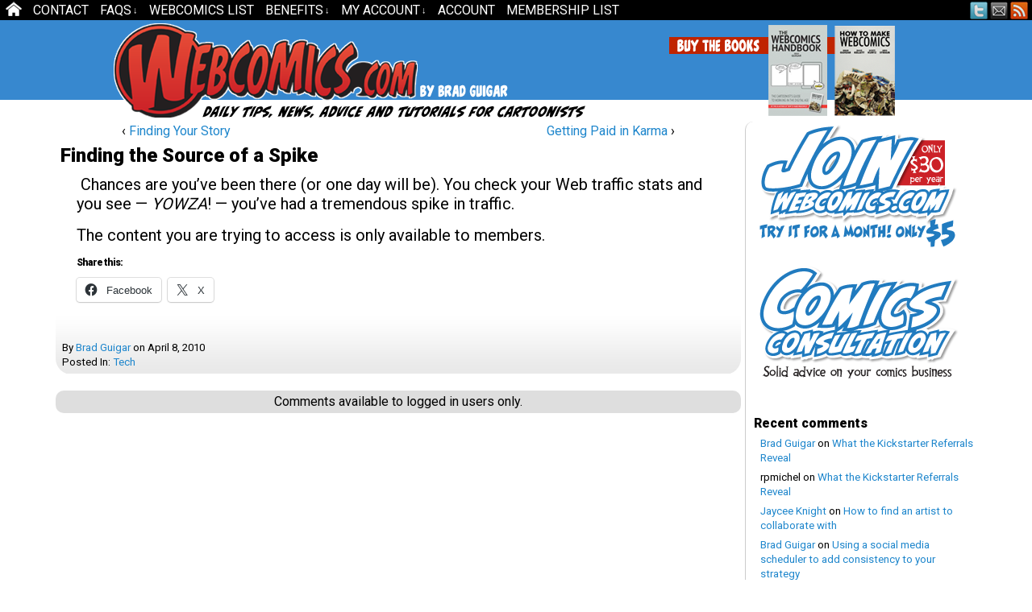

--- FILE ---
content_type: text/html; charset=UTF-8
request_url: https://www.webcomics.com/articles/tech/finding-the-source-of-a-spike/
body_size: 13190
content:
<!DOCTYPE html>
<html xmlns="https://www.w3.org/1999/xhtml" lang="en-US"> 
<head>
<link href='https://fonts.googleapis.com/css?family=Roboto:900' rel='stylesheet' type='text/css'>
	<meta http-equiv="Content-Type" content="text/html; charset=UTF-8" />
	<title> &raquo; Finding the Source of a Spike</title>
	<link rel="pingback" href="https://www.webcomics.com/xmlrpc.php" />
	<meta name="ComicPress" content="4.4" />
<title>Finding the Source of a Spike &#8211; Webcomics.com</title>
<meta name='robots' content='max-image-preview:large' />
<link rel='dns-prefetch' href='//www.webcomics.com' />
<link rel='dns-prefetch' href='//stats.wp.com' />
<link rel="alternate" type="application/rss+xml" title="Webcomics.com &raquo; Feed" href="https://www.webcomics.com/feed/" />
<link rel="alternate" type="application/rss+xml" title="Webcomics.com &raquo; Comments Feed" href="https://www.webcomics.com/comments/feed/" />
<link rel="alternate" type="application/rss+xml" title="Webcomics.com &raquo; Finding the Source of a Spike Comments Feed" href="https://www.webcomics.com/articles/tech/finding-the-source-of-a-spike/feed/" />
<link rel="alternate" title="oEmbed (JSON)" type="application/json+oembed" href="https://www.webcomics.com/wp-json/oembed/1.0/embed?url=https%3A%2F%2Fwww.webcomics.com%2Farticles%2Ftech%2Ffinding-the-source-of-a-spike%2F" />
<link rel="alternate" title="oEmbed (XML)" type="text/xml+oembed" href="https://www.webcomics.com/wp-json/oembed/1.0/embed?url=https%3A%2F%2Fwww.webcomics.com%2Farticles%2Ftech%2Ffinding-the-source-of-a-spike%2F&#038;format=xml" />
<style id='wp-img-auto-sizes-contain-inline-css' type='text/css'>
img:is([sizes=auto i],[sizes^="auto," i]){contain-intrinsic-size:3000px 1500px}
/*# sourceURL=wp-img-auto-sizes-contain-inline-css */
</style>
<style id='wp-emoji-styles-inline-css' type='text/css'>

	img.wp-smiley, img.emoji {
		display: inline !important;
		border: none !important;
		box-shadow: none !important;
		height: 1em !important;
		width: 1em !important;
		margin: 0 0.07em !important;
		vertical-align: -0.1em !important;
		background: none !important;
		padding: 0 !important;
	}
/*# sourceURL=wp-emoji-styles-inline-css */
</style>
<style id='wp-block-library-inline-css' type='text/css'>
:root{--wp-block-synced-color:#7a00df;--wp-block-synced-color--rgb:122,0,223;--wp-bound-block-color:var(--wp-block-synced-color);--wp-editor-canvas-background:#ddd;--wp-admin-theme-color:#007cba;--wp-admin-theme-color--rgb:0,124,186;--wp-admin-theme-color-darker-10:#006ba1;--wp-admin-theme-color-darker-10--rgb:0,107,160.5;--wp-admin-theme-color-darker-20:#005a87;--wp-admin-theme-color-darker-20--rgb:0,90,135;--wp-admin-border-width-focus:2px}@media (min-resolution:192dpi){:root{--wp-admin-border-width-focus:1.5px}}.wp-element-button{cursor:pointer}:root .has-very-light-gray-background-color{background-color:#eee}:root .has-very-dark-gray-background-color{background-color:#313131}:root .has-very-light-gray-color{color:#eee}:root .has-very-dark-gray-color{color:#313131}:root .has-vivid-green-cyan-to-vivid-cyan-blue-gradient-background{background:linear-gradient(135deg,#00d084,#0693e3)}:root .has-purple-crush-gradient-background{background:linear-gradient(135deg,#34e2e4,#4721fb 50%,#ab1dfe)}:root .has-hazy-dawn-gradient-background{background:linear-gradient(135deg,#faaca8,#dad0ec)}:root .has-subdued-olive-gradient-background{background:linear-gradient(135deg,#fafae1,#67a671)}:root .has-atomic-cream-gradient-background{background:linear-gradient(135deg,#fdd79a,#004a59)}:root .has-nightshade-gradient-background{background:linear-gradient(135deg,#330968,#31cdcf)}:root .has-midnight-gradient-background{background:linear-gradient(135deg,#020381,#2874fc)}:root{--wp--preset--font-size--normal:16px;--wp--preset--font-size--huge:42px}.has-regular-font-size{font-size:1em}.has-larger-font-size{font-size:2.625em}.has-normal-font-size{font-size:var(--wp--preset--font-size--normal)}.has-huge-font-size{font-size:var(--wp--preset--font-size--huge)}.has-text-align-center{text-align:center}.has-text-align-left{text-align:left}.has-text-align-right{text-align:right}.has-fit-text{white-space:nowrap!important}#end-resizable-editor-section{display:none}.aligncenter{clear:both}.items-justified-left{justify-content:flex-start}.items-justified-center{justify-content:center}.items-justified-right{justify-content:flex-end}.items-justified-space-between{justify-content:space-between}.screen-reader-text{border:0;clip-path:inset(50%);height:1px;margin:-1px;overflow:hidden;padding:0;position:absolute;width:1px;word-wrap:normal!important}.screen-reader-text:focus{background-color:#ddd;clip-path:none;color:#444;display:block;font-size:1em;height:auto;left:5px;line-height:normal;padding:15px 23px 14px;text-decoration:none;top:5px;width:auto;z-index:100000}html :where(.has-border-color){border-style:solid}html :where([style*=border-top-color]){border-top-style:solid}html :where([style*=border-right-color]){border-right-style:solid}html :where([style*=border-bottom-color]){border-bottom-style:solid}html :where([style*=border-left-color]){border-left-style:solid}html :where([style*=border-width]){border-style:solid}html :where([style*=border-top-width]){border-top-style:solid}html :where([style*=border-right-width]){border-right-style:solid}html :where([style*=border-bottom-width]){border-bottom-style:solid}html :where([style*=border-left-width]){border-left-style:solid}html :where(img[class*=wp-image-]){height:auto;max-width:100%}:where(figure){margin:0 0 1em}html :where(.is-position-sticky){--wp-admin--admin-bar--position-offset:var(--wp-admin--admin-bar--height,0px)}@media screen and (max-width:600px){html :where(.is-position-sticky){--wp-admin--admin-bar--position-offset:0px}}

/*# sourceURL=wp-block-library-inline-css */
</style><style id='global-styles-inline-css' type='text/css'>
:root{--wp--preset--aspect-ratio--square: 1;--wp--preset--aspect-ratio--4-3: 4/3;--wp--preset--aspect-ratio--3-4: 3/4;--wp--preset--aspect-ratio--3-2: 3/2;--wp--preset--aspect-ratio--2-3: 2/3;--wp--preset--aspect-ratio--16-9: 16/9;--wp--preset--aspect-ratio--9-16: 9/16;--wp--preset--color--black: #000000;--wp--preset--color--cyan-bluish-gray: #abb8c3;--wp--preset--color--white: #ffffff;--wp--preset--color--pale-pink: #f78da7;--wp--preset--color--vivid-red: #cf2e2e;--wp--preset--color--luminous-vivid-orange: #ff6900;--wp--preset--color--luminous-vivid-amber: #fcb900;--wp--preset--color--light-green-cyan: #7bdcb5;--wp--preset--color--vivid-green-cyan: #00d084;--wp--preset--color--pale-cyan-blue: #8ed1fc;--wp--preset--color--vivid-cyan-blue: #0693e3;--wp--preset--color--vivid-purple: #9b51e0;--wp--preset--gradient--vivid-cyan-blue-to-vivid-purple: linear-gradient(135deg,rgb(6,147,227) 0%,rgb(155,81,224) 100%);--wp--preset--gradient--light-green-cyan-to-vivid-green-cyan: linear-gradient(135deg,rgb(122,220,180) 0%,rgb(0,208,130) 100%);--wp--preset--gradient--luminous-vivid-amber-to-luminous-vivid-orange: linear-gradient(135deg,rgb(252,185,0) 0%,rgb(255,105,0) 100%);--wp--preset--gradient--luminous-vivid-orange-to-vivid-red: linear-gradient(135deg,rgb(255,105,0) 0%,rgb(207,46,46) 100%);--wp--preset--gradient--very-light-gray-to-cyan-bluish-gray: linear-gradient(135deg,rgb(238,238,238) 0%,rgb(169,184,195) 100%);--wp--preset--gradient--cool-to-warm-spectrum: linear-gradient(135deg,rgb(74,234,220) 0%,rgb(151,120,209) 20%,rgb(207,42,186) 40%,rgb(238,44,130) 60%,rgb(251,105,98) 80%,rgb(254,248,76) 100%);--wp--preset--gradient--blush-light-purple: linear-gradient(135deg,rgb(255,206,236) 0%,rgb(152,150,240) 100%);--wp--preset--gradient--blush-bordeaux: linear-gradient(135deg,rgb(254,205,165) 0%,rgb(254,45,45) 50%,rgb(107,0,62) 100%);--wp--preset--gradient--luminous-dusk: linear-gradient(135deg,rgb(255,203,112) 0%,rgb(199,81,192) 50%,rgb(65,88,208) 100%);--wp--preset--gradient--pale-ocean: linear-gradient(135deg,rgb(255,245,203) 0%,rgb(182,227,212) 50%,rgb(51,167,181) 100%);--wp--preset--gradient--electric-grass: linear-gradient(135deg,rgb(202,248,128) 0%,rgb(113,206,126) 100%);--wp--preset--gradient--midnight: linear-gradient(135deg,rgb(2,3,129) 0%,rgb(40,116,252) 100%);--wp--preset--font-size--small: 13px;--wp--preset--font-size--medium: 20px;--wp--preset--font-size--large: 36px;--wp--preset--font-size--x-large: 42px;--wp--preset--spacing--20: 0.44rem;--wp--preset--spacing--30: 0.67rem;--wp--preset--spacing--40: 1rem;--wp--preset--spacing--50: 1.5rem;--wp--preset--spacing--60: 2.25rem;--wp--preset--spacing--70: 3.38rem;--wp--preset--spacing--80: 5.06rem;--wp--preset--shadow--natural: 6px 6px 9px rgba(0, 0, 0, 0.2);--wp--preset--shadow--deep: 12px 12px 50px rgba(0, 0, 0, 0.4);--wp--preset--shadow--sharp: 6px 6px 0px rgba(0, 0, 0, 0.2);--wp--preset--shadow--outlined: 6px 6px 0px -3px rgb(255, 255, 255), 6px 6px rgb(0, 0, 0);--wp--preset--shadow--crisp: 6px 6px 0px rgb(0, 0, 0);}:where(.is-layout-flex){gap: 0.5em;}:where(.is-layout-grid){gap: 0.5em;}body .is-layout-flex{display: flex;}.is-layout-flex{flex-wrap: wrap;align-items: center;}.is-layout-flex > :is(*, div){margin: 0;}body .is-layout-grid{display: grid;}.is-layout-grid > :is(*, div){margin: 0;}:where(.wp-block-columns.is-layout-flex){gap: 2em;}:where(.wp-block-columns.is-layout-grid){gap: 2em;}:where(.wp-block-post-template.is-layout-flex){gap: 1.25em;}:where(.wp-block-post-template.is-layout-grid){gap: 1.25em;}.has-black-color{color: var(--wp--preset--color--black) !important;}.has-cyan-bluish-gray-color{color: var(--wp--preset--color--cyan-bluish-gray) !important;}.has-white-color{color: var(--wp--preset--color--white) !important;}.has-pale-pink-color{color: var(--wp--preset--color--pale-pink) !important;}.has-vivid-red-color{color: var(--wp--preset--color--vivid-red) !important;}.has-luminous-vivid-orange-color{color: var(--wp--preset--color--luminous-vivid-orange) !important;}.has-luminous-vivid-amber-color{color: var(--wp--preset--color--luminous-vivid-amber) !important;}.has-light-green-cyan-color{color: var(--wp--preset--color--light-green-cyan) !important;}.has-vivid-green-cyan-color{color: var(--wp--preset--color--vivid-green-cyan) !important;}.has-pale-cyan-blue-color{color: var(--wp--preset--color--pale-cyan-blue) !important;}.has-vivid-cyan-blue-color{color: var(--wp--preset--color--vivid-cyan-blue) !important;}.has-vivid-purple-color{color: var(--wp--preset--color--vivid-purple) !important;}.has-black-background-color{background-color: var(--wp--preset--color--black) !important;}.has-cyan-bluish-gray-background-color{background-color: var(--wp--preset--color--cyan-bluish-gray) !important;}.has-white-background-color{background-color: var(--wp--preset--color--white) !important;}.has-pale-pink-background-color{background-color: var(--wp--preset--color--pale-pink) !important;}.has-vivid-red-background-color{background-color: var(--wp--preset--color--vivid-red) !important;}.has-luminous-vivid-orange-background-color{background-color: var(--wp--preset--color--luminous-vivid-orange) !important;}.has-luminous-vivid-amber-background-color{background-color: var(--wp--preset--color--luminous-vivid-amber) !important;}.has-light-green-cyan-background-color{background-color: var(--wp--preset--color--light-green-cyan) !important;}.has-vivid-green-cyan-background-color{background-color: var(--wp--preset--color--vivid-green-cyan) !important;}.has-pale-cyan-blue-background-color{background-color: var(--wp--preset--color--pale-cyan-blue) !important;}.has-vivid-cyan-blue-background-color{background-color: var(--wp--preset--color--vivid-cyan-blue) !important;}.has-vivid-purple-background-color{background-color: var(--wp--preset--color--vivid-purple) !important;}.has-black-border-color{border-color: var(--wp--preset--color--black) !important;}.has-cyan-bluish-gray-border-color{border-color: var(--wp--preset--color--cyan-bluish-gray) !important;}.has-white-border-color{border-color: var(--wp--preset--color--white) !important;}.has-pale-pink-border-color{border-color: var(--wp--preset--color--pale-pink) !important;}.has-vivid-red-border-color{border-color: var(--wp--preset--color--vivid-red) !important;}.has-luminous-vivid-orange-border-color{border-color: var(--wp--preset--color--luminous-vivid-orange) !important;}.has-luminous-vivid-amber-border-color{border-color: var(--wp--preset--color--luminous-vivid-amber) !important;}.has-light-green-cyan-border-color{border-color: var(--wp--preset--color--light-green-cyan) !important;}.has-vivid-green-cyan-border-color{border-color: var(--wp--preset--color--vivid-green-cyan) !important;}.has-pale-cyan-blue-border-color{border-color: var(--wp--preset--color--pale-cyan-blue) !important;}.has-vivid-cyan-blue-border-color{border-color: var(--wp--preset--color--vivid-cyan-blue) !important;}.has-vivid-purple-border-color{border-color: var(--wp--preset--color--vivid-purple) !important;}.has-vivid-cyan-blue-to-vivid-purple-gradient-background{background: var(--wp--preset--gradient--vivid-cyan-blue-to-vivid-purple) !important;}.has-light-green-cyan-to-vivid-green-cyan-gradient-background{background: var(--wp--preset--gradient--light-green-cyan-to-vivid-green-cyan) !important;}.has-luminous-vivid-amber-to-luminous-vivid-orange-gradient-background{background: var(--wp--preset--gradient--luminous-vivid-amber-to-luminous-vivid-orange) !important;}.has-luminous-vivid-orange-to-vivid-red-gradient-background{background: var(--wp--preset--gradient--luminous-vivid-orange-to-vivid-red) !important;}.has-very-light-gray-to-cyan-bluish-gray-gradient-background{background: var(--wp--preset--gradient--very-light-gray-to-cyan-bluish-gray) !important;}.has-cool-to-warm-spectrum-gradient-background{background: var(--wp--preset--gradient--cool-to-warm-spectrum) !important;}.has-blush-light-purple-gradient-background{background: var(--wp--preset--gradient--blush-light-purple) !important;}.has-blush-bordeaux-gradient-background{background: var(--wp--preset--gradient--blush-bordeaux) !important;}.has-luminous-dusk-gradient-background{background: var(--wp--preset--gradient--luminous-dusk) !important;}.has-pale-ocean-gradient-background{background: var(--wp--preset--gradient--pale-ocean) !important;}.has-electric-grass-gradient-background{background: var(--wp--preset--gradient--electric-grass) !important;}.has-midnight-gradient-background{background: var(--wp--preset--gradient--midnight) !important;}.has-small-font-size{font-size: var(--wp--preset--font-size--small) !important;}.has-medium-font-size{font-size: var(--wp--preset--font-size--medium) !important;}.has-large-font-size{font-size: var(--wp--preset--font-size--large) !important;}.has-x-large-font-size{font-size: var(--wp--preset--font-size--x-large) !important;}
/*# sourceURL=global-styles-inline-css */
</style>

<style id='classic-theme-styles-inline-css' type='text/css'>
/*! This file is auto-generated */
.wp-block-button__link{color:#fff;background-color:#32373c;border-radius:9999px;box-shadow:none;text-decoration:none;padding:calc(.667em + 2px) calc(1.333em + 2px);font-size:1.125em}.wp-block-file__button{background:#32373c;color:#fff;text-decoration:none}
/*# sourceURL=/wp-includes/css/classic-themes.min.css */
</style>
<link rel='stylesheet' id='cptch_stylesheet-css' href='https://www.webcomics.com/wp-content/plugins/captcha-pro/css/front_end_style.css?ver=pro-5.2.7' type='text/css' media='all' />
<link rel='stylesheet' id='dashicons-css' href='https://www.webcomics.com/wp-includes/css/dashicons.min.css?ver=6.9' type='text/css' media='all' />
<link rel='stylesheet' id='cptch_desktop_style-css' href='https://www.webcomics.com/wp-content/plugins/captcha-pro/css/desktop_style.css?ver=pro-5.2.7' type='text/css' media='all' />
<link rel='stylesheet' id='wp-polls-css' href='https://www.webcomics.com/wp-content/plugins/wp-polls/polls-css.css?ver=2.77.3' type='text/css' media='all' />
<style id='wp-polls-inline-css' type='text/css'>
.wp-polls .pollbar {
	margin: 1px;
	font-size: 6px;
	line-height: 8px;
	height: 8px;
	background-image: url('https://www.webcomics.com/wp-content/plugins/wp-polls/images/default/pollbg.gif');
	border: 1px solid #c8c8c8;
}

/*# sourceURL=wp-polls-inline-css */
</style>
<link rel='stylesheet' id='wpos-slick-style-css' href='https://www.webcomics.com/wp-content/plugins/wp-responsive-recent-post-slider/assets/css/slick.css?ver=3.7.1' type='text/css' media='all' />
<link rel='stylesheet' id='wppsac-public-style-css' href='https://www.webcomics.com/wp-content/plugins/wp-responsive-recent-post-slider/assets/css/recent-post-style.css?ver=3.7.1' type='text/css' media='all' />
<link rel='stylesheet' id='wpmu-wpmu-html-3-min-css-css' href='https://www.webcomics.com/wp-content/plugins/membership/lib/wpmu-lib/css/wpmu-html.3.min.css?ver=6.9' type='text/css' media='all' />
<link rel='stylesheet' id='ms-styles-css' href='https://www.webcomics.com/wp-content/plugins/membership/app/assets/css/ms-public.min.css?ver=1.1.6' type='text/css' media='all' />
<link rel='stylesheet' id='parent-style-css' href='https://www.webcomics.com/wp-content/themes/comicpress/style.css?ver=6.9' type='text/css' media='all' />
<link rel='stylesheet' id='child-style-css' href='https://www.webcomics.com/wp-content/themes/comicpress-webcomics/style.css?ver=1.1' type='text/css' media='all' />
<link rel='stylesheet' id='sharedaddy-css' href='https://www.webcomics.com/wp-content/plugins/jetpack/modules/sharedaddy/sharing.css?ver=15.4' type='text/css' media='all' />
<link rel='stylesheet' id='social-logos-css' href='https://www.webcomics.com/wp-content/plugins/jetpack/_inc/social-logos/social-logos.min.css?ver=15.4' type='text/css' media='all' />
<script type="text/javascript" src="https://www.webcomics.com/wp-includes/js/jquery/jquery.min.js?ver=3.7.1" id="jquery-core-js"></script>
<script type="text/javascript" src="https://www.webcomics.com/wp-includes/js/jquery/jquery-migrate.min.js?ver=3.4.1" id="jquery-migrate-js"></script>
<script type="text/javascript" src="https://www.webcomics.com/wp-content/plugins/membership/app/assets/js/ms-public.min.js?ver=1.1.6" id="ms-public-js"></script>
<script type="text/javascript" src="https://www.webcomics.com/wp-content/plugins/membership/app/assets/js/jquery.m2.validate.min.js?ver=1.1.6" id="jquery-validate-js"></script>
<script type="text/javascript" src="https://www.webcomics.com/wp-content/themes/comicpress/js/ddsmoothmenu.js?ver=6.9" id="ddsmoothmenu_js-js"></script>
<script type="text/javascript" src="https://www.webcomics.com/wp-content/themes/comicpress/js/menubar.js?ver=6.9" id="menubar_js-js"></script>
<link rel="https://api.w.org/" href="https://www.webcomics.com/wp-json/" /><link rel="alternate" title="JSON" type="application/json" href="https://www.webcomics.com/wp-json/wp/v2/posts/1113" /><link rel="EditURI" type="application/rsd+xml" title="RSD" href="https://www.webcomics.com/xmlrpc.php?rsd" />
<meta name="generator" content="WordPress 6.9" />
<link rel="canonical" href="https://www.webcomics.com/articles/tech/finding-the-source-of-a-spike/" />
<link rel='shortlink' href='https://www.webcomics.com/?p=1113' />
	<style>img#wpstats{display:none}</style>
		<!--Customizer CSS-->
<style type="text/css">
	#page { width: 1144px; max-width: 1144px; }
	#add-width { width: 16px; }
	#content-column { width: 850px; max-width: 100%; }
	#sidebar-right { width: 278px; }
	#sidebar-left { width: 204px; }
	#content-wrapper { background-color: #ffffff!important; }
	.narrowcolumn, .widecolumn { background-color: #ffffff!important; }
	#footer { background-color: #efefef!important; }
	.copyright-info { color: #ffffff!important; }
	a:link, a:visited { color: #1e86cc!important; }
	.menu ul li a:link, .menu ul li a:visited, .mininav-prev a, .mininav-next a, a.menunav-rss { color: #ffffff!important; }
	.menu ul li a:hover, .menu ul li a.selected, .menu ul li ul li a:hover, .menunav a:hover, a.menunav-rss:hover { color: #eeee22!important; }
	.menu ul li ul li a:link, .menu ul li ul li a:visited { color: #ffffff!important; }
	.copyright-info a { color: #eeee22!important; }
	.copyright-info a:hover, .blognav a:hover, #paginav a:hover { color: #1e73be!important; }
</style>
<!--/Customizer CSS-->
      <style type="text/css">.recentcomments a{display:inline !important;padding:0 !important;margin:0 !important;}</style>		<style type="text/css">
		#wpadminbar .ms-test-memberships{
			color:#f0f0f0;
			background-color: #0073aa;
			font-size: 10px !important;
		}
		</style>
		<style type="text/css" id="custom-background-css">
body.custom-background { background-color: #ffffff; }
</style>
	
<!-- Jetpack Open Graph Tags -->
<meta property="og:type" content="article" />
<meta property="og:title" content="Finding the Source of a Spike" />
<meta property="og:url" content="https://www.webcomics.com/articles/tech/finding-the-source-of-a-spike/" />
<meta property="og:description" content=" Chances are you&#8217;ve been there (or one day will be). You check your Web traffic stats and you see &#8212; YOWZA! &#8212; you&#8217;ve had a tremendous spike in traffic." />
<meta property="article:published_time" content="2010-04-08T09:00:33+00:00" />
<meta property="article:modified_time" content="2014-01-30T19:02:08+00:00" />
<meta property="og:site_name" content="Webcomics.com" />
<meta property="og:image" content="https://www.webcomics.com/wp-content/uploads/2017/10/cropped-Webcomics_24-1021x1024-1392001930.png" />
<meta property="og:image:width" content="512" />
<meta property="og:image:height" content="512" />
<meta property="og:image:alt" content="" />
<meta property="og:locale" content="en_US" />
<meta name="twitter:site" content="@Webcomicscom" />
<meta name="twitter:text:title" content="Finding the Source of a Spike" />
<meta name="twitter:image" content="https://www.webcomics.com/wp-content/uploads/2017/10/cropped-Webcomics_24-1021x1024-1392001930-270x270.png" />
<meta name="twitter:card" content="summary" />

<!-- End Jetpack Open Graph Tags -->
<link rel="icon" href="https://www.webcomics.com/wp-content/uploads/2017/10/cropped-Webcomics_24-1021x1024-1392001930-32x32.png" sizes="32x32" />
<link rel="icon" href="https://www.webcomics.com/wp-content/uploads/2017/10/cropped-Webcomics_24-1021x1024-1392001930-192x192.png" sizes="192x192" />
<link rel="apple-touch-icon" href="https://www.webcomics.com/wp-content/uploads/2017/10/cropped-Webcomics_24-1021x1024-1392001930-180x180.png" />
<meta name="msapplication-TileImage" content="https://www.webcomics.com/wp-content/uploads/2017/10/cropped-Webcomics_24-1021x1024-1392001930-270x270.png" />
		<style type="text/css" id="wp-custom-css">
			/* Sidebar */
.sidebar .widget {
	margin-bottom: 20px;
}

.sidebar ul li {
	margin-bottom: 6px;
}

h2.widget-title {
	margin-bottom: 4px;
	margin-top: 16px;
}

/* Body */
blockquote {
	font-size: 18px;
	line-height: 20px;
	font-family: 'Roboto', sans-serif;
	font-weight: 900;
}

body {
	background-position: bottom!important;
	color:#000000;
	font-family:Roboto, sans-serif;
	font-size:16px;
	line-height: 18px;
}

/* .entry UL is used by quite a few things including the tinymce editor in the forums - Phil*/
.entry ul {
	font-size: large;
	line-height: 1.25;
	font-family: sans-serif;
	font-weight: 400;
}

.post-info {
  font-size:16px;
}


/*Forums*/
#bbpress-forums div.bbp-forum-content,
#bbpress-forums div.bbp-topic-content,
#bbpress-forums div.bbp-reply-content {
	font-family: sans-serif;
	font-weight: 400;
	font-style: normal;
	text-decoration: none;
	line-height: 1.2;
	font-size: 16px;
}

div.jetpack-likes-widget-wrapper {
	width: 100%;
	height: auto;
	position: relative;
}

/*Boxed Guest Content*/
.borderexample {
	border-style: solid;
	border-color: #287EC7;
}

.da-slide h2 {
	color: #FFFFFF;
	font-family: PT Sans Narrow, sans-serif;
	font-size: 66px;
	font-weight: 700;
}

.comment-text p {
	font-size: 16px;
}

#footer-sidebar-wrapper {
	color: #000 !important;
}
.wppsac-wrap{
  background: bottom left no-repeat !important;
  background-color: #efefef !important;
  border: solid 1px #ccc !important;
  -moz-border-radius: 10px;
  -khtml-border-radius: 10px;
  -webkit-border-radius: 10px;
  border-radius: 10px;
	box-shadow: 0px 1px 1px rgba(0,0,0,0.2), 0px -2px 1px #fff;
	margin-bottom: 45px
}
.wppsac-post-slider .wppsac-post-image-bg img {
    object-fit: contain;
    object-position: top center;
    padding: 15px 0px;
}
.slick-track {
    padding: 0px;
    margin: 0px;
    overflow: hidden;

}
.wppsac-post-slider .slick-dots{
	margin-top: 15px !important;
}
.wppsac-post-slider.design-4 a.wppsac-readmorebtn:hover {
    color: #fff !important;
    background: #1e86cc;
}		</style>
		<!-- Google font -->
<link href="https://fonts.googleapis.com/css?family=Roboto" rel="stylesheet">
<!-- End Google font -->
</head>

<body class="wp-singular post-template-default single single-post postid-1113 single-format-standard custom-background wp-theme-comicpress wp-child-theme-comicpress-webcomics ms-guest ms-0 user-guest chrome single-category-tech single-author-bguigar pm night evening fri layout-2cr scheme-none">
<div id="page-wrap">
			<div id="sidebar-above-header" class="sidebar">
			<div id="comicpress_menubar_widget-2" class="widget comicpress_menubar_widget">
<div class="widget-content">
		<div id="menubar-wrapper">
			<div class="menu-container">
								<div class="menu"><ul id="menu-mainmenu" class="menu"><li id="menu-item-9468" class="menu-item menu-item-type-custom menu-item-object-custom menu-item-home menu-item-9468"><a href="https://www.webcomics.com/">Home</a></li>
<li id="menu-item-47896" class="menu-item menu-item-type-post_type menu-item-object-page menu-item-47896"><a href="https://www.webcomics.com/contact-2/">Contact</a></li>
<li id="menu-item-5004" class="menu-item menu-item-type-post_type menu-item-object-page menu-item-has-children menu-item-5004"><a href="https://www.webcomics.com/faqs/">FAQs</a>
<ul class="sub-menu">
	<li id="menu-item-6566" class="menu-item menu-item-type-post_type menu-item-object-page menu-item-6566"><a href="https://www.webcomics.com/introducing-webcomics-com/">What is Webcomics.com?</a></li>
	<li id="menu-item-5024" class="menu-item menu-item-type-post_type menu-item-object-page menu-item-5024"><a href="https://www.webcomics.com/faqs/member-benefits/">Member Benefits</a></li>
	<li id="menu-item-5007" class="menu-item menu-item-type-post_type menu-item-object-page menu-item-5007"><a href="https://www.webcomics.com/faqs/how-to-post-an-article-or-news-item/">How To Post an Article or News Item</a></li>
	<li id="menu-item-5006" class="menu-item menu-item-type-post_type menu-item-object-page menu-item-5006"><a href="https://www.webcomics.com/faqs/how-to-post-a-webcomic-on-the-list/">How to Post a Webcomic on the List</a></li>
	<li id="menu-item-5005" class="menu-item menu-item-type-post_type menu-item-object-page menu-item-5005"><a href="https://www.webcomics.com/faqs/how-to-post-a-comic/">How to Post a Comic</a></li>
	<li id="menu-item-5139" class="menu-item menu-item-type-post_type menu-item-object-page menu-item-5139"><a href="https://www.webcomics.com/terms-of-service/">Terms of Service</a></li>
</ul>
</li>
<li id="menu-item-8" class="menu-item menu-item-type-post_type menu-item-object-page menu-item-8"><a href="https://www.webcomics.com/webcomics-list/">WebComics List</a></li>
<li id="menu-item-9102" class="menu-item menu-item-type-post_type menu-item-object-page menu-item-has-children menu-item-9102"><a href="https://www.webcomics.com/faqs/member-benefits/">Benefits</a>
<ul class="sub-menu">
	<li id="menu-item-9103" class="menu-item menu-item-type-post_type menu-item-object-page menu-item-9103"><a href="https://www.webcomics.com/print-vendors-quote/">Print Vendors: Get multiple quotes</a></li>
	<li id="menu-item-9104" class="menu-item menu-item-type-custom menu-item-object-custom menu-item-9104"><a href="https://www.webcomics.com/member-perks/member-discount-on-retractible-banner-stands-renewed-and-expanded/">Banner stand: Discount</a></li>
	<li id="menu-item-9105" class="menu-item menu-item-type-custom menu-item-object-custom menu-item-9105"><a href="https://www.webcomics.com/member-perks/consultation-discount/">Consultation discount</a></li>
	<li id="menu-item-9106" class="menu-item menu-item-type-custom menu-item-object-custom menu-item-9106"><a href="https://www.webcomics.com/member-perks/exclusive-member-benefit-how-to-make-webcomics-digital-edition/">&#8220;How To Make Webcomics&#8221; book: discount</a></li>
	<li id="menu-item-9107" class="menu-item menu-item-type-custom menu-item-object-custom menu-item-9107"><a href="https://www.webcomics.com/articles/business/exclusive-member-benefit-webcomics-handbook/">&#8220;Webcomics Handbook&#8221;: discount</a></li>
	<li id="menu-item-9110" class="menu-item menu-item-type-custom menu-item-object-custom menu-item-9110"><a href="https://www.webcomics.com/category/member-perks/">ALL benefits</a></li>
</ul>
</li>
<li id="menu-item-6570" class="menu-item menu-item-type-post_type menu-item-object-page menu-item-has-children menu-item-6570"><a href="https://www.webcomics.com/account/">My Account</a>
<ul class="sub-menu">
	<li id="menu-item-5289" class="menu-item menu-item-type-post_type menu-item-object-page menu-item-5289"><a href="https://www.webcomics.com/welcome/">Welcome</a></li>
	<li id="menu-item-6564" class="menu-item menu-item-type-post_type menu-item-object-page menu-item-6564"><a href="https://www.webcomics.com/introducing-webcomics-com/">What is Webcomics.com?</a></li>
	<li id="menu-item-6571" class="menu-item menu-item-type-post_type menu-item-object-page menu-item-6571"><a href="https://www.webcomics.com/subscriptions/">My Subscription</a></li>
	<li id="menu-item-6568" class="menu-item menu-item-type-post_type menu-item-object-page menu-item-6568"><a href="https://www.webcomics.com/subscribe/">Join us!</a></li>
</ul>
</li>
<li id="menu-item-22913" class="menu-item menu-item-type-post_type menu-item-object-page menu-item-22913"><a href="https://www.webcomics.com/account-2/">Account</a></li>
<li id="menu-item-22915" class="menu-item menu-item-type-post_type menu-item-object-page menu-item-22915"><a href="https://www.webcomics.com/memberships/">Membership List</a></li>
</ul></div>				<div class="menunav">
										<div class="menunav-social-wrapper"><a href="https://twitter.com/Webcomicscom" target="_blank" title="Follow me on Twitter" class="menunav-social menunav-twitter">Twitter</a>
<a href="https://www.webcomics.com/contact/" target="_blank" title="Email me" class="menunav-social menunav-email">Email</a>
<a href="https://www.webcomics.com/feed/" target="_blank" title="RSS Feed" class="menunav-social menunav-rss2">RSS</a>
<div class="clear"></div></div>
									</div>
				<div class="clear"></div>
			</div>
			<div class="clear"></div>
		</div>
	</div>
<div class="clear"></div>
</div>
			<div class="clear"></div>
		</div>
		<div id="page">
		<div id="header">
			<div class="inside-header">
				<div class="header-info">
					<h1><a href="https://www.webcomics.com">Webcomics.com</a></h1>
				</div>
				<div class="how-to-make-webcomics">
					<h1><a href="https://amzn.to/3xSiDu2">How To Make WebComics</a></h1>
				</div>				
				<div class="webcomics-handbook">
					<h1><a href="https://amzn.to/2Uzxg78">Webcomics Handbook</a></h1>
				</div>
								<div class="clear"></div>
			</div>
			<div class="clear"></div>
		</div>

<div id="content-wrapper">
	
			
	<div id="subcontent-wrapper">
		<div id="content-column">
						<div id="content" class="narrowcolumn">
																						<div class="blognav">
			<span class="blognav-prev">&lsaquo; <a href="https://www.webcomics.com/articles/writing-articles/finding-your-story/" rel="prev">Finding Your Story</a></span>			<span class="blognav-next"><a href="https://www.webcomics.com/articles/business/getting-paid-in-karma/" rel="next">Getting Paid in Karma</a> &rsaquo;</span>			<div class="clear"></div>
		</div>
	<article id="post-1113" class="post-1113 post type-post status-publish format-standard has-post-thumbnail hentry category-tech uentry postonpage-1 odd post-author-bguigar">
	<div class="post-content">
						<div class="post-info">
			<h2 class="post-title">Finding the Source of a Spike</h2>
			<div class="entry">
				<p><span class="full-image-block ssNonEditable"> Chances are you&#8217;ve been there (or one day will be). You check your Web traffic stats and you see &#8212; <em>YOWZA</em>! &#8212; you&#8217;ve had a tremendous spike in traffic.</span></p>
<p>The content you are trying to access is only available to members.</p>
<div class="sharedaddy sd-sharing-enabled"><div class="robots-nocontent sd-block sd-social sd-social-icon-text sd-sharing"><h3 class="sd-title">Share this:</h3><div class="sd-content"><ul><li class="share-facebook"><a rel="nofollow noopener noreferrer"
				data-shared="sharing-facebook-1113"
				class="share-facebook sd-button share-icon"
				href="https://www.webcomics.com/articles/tech/finding-the-source-of-a-spike/?share=facebook"
				target="_blank"
				aria-labelledby="sharing-facebook-1113"
				>
				<span id="sharing-facebook-1113" hidden>Click to share on Facebook (Opens in new window)</span>
				<span>Facebook</span>
			</a></li><li class="share-twitter"><a rel="nofollow noopener noreferrer"
				data-shared="sharing-twitter-1113"
				class="share-twitter sd-button share-icon"
				href="https://www.webcomics.com/articles/tech/finding-the-source-of-a-spike/?share=twitter"
				target="_blank"
				aria-labelledby="sharing-twitter-1113"
				>
				<span id="sharing-twitter-1113" hidden>Click to share on X (Opens in new window)</span>
				<span>X</span>
			</a></li><li class="share-end"></li></ul></div></div></div>				<div class="clear"></div>
			</div>
			<div class="post-text">
				<span class="post-author">by <a href="https://www.webcomics.com/author/bguigar/" rel="author">Brad Guigar</a></span>
<span class="posted-on">on&nbsp;</span><span class="post-date">April 8, 2010</span>
<div class="post-cat">Posted In: <a href="https://www.webcomics.com/category/articles/tech/" rel="category tag">Tech</a></div>
<div class="post-tags"></div>
			</div>			
			<div class="post-extras">
												<div class="clear"></div>
			</div>
		</div>
				<div class="clear"></div>
	</div>
	<div class="clear"></div>
</article>
<div class="protected">Comments available to logged in users only.</div><div><br></div>	
							</div>
		</div>
<div id="sidebar-right">
    <div class="sidebar">
        <div id="text-5" class="widget widget_text">
<div class="widget-content">
			<div class="textwidget"><a href="https://www.webcomics.com/subscribe/"><img src="https://www.webcomics.com/wp-content/uploads/2014/05/Join_now_plustrial.png"/></a><br />

<!-- <a href="https://www.webcomics.com/subscribe/"><img src="https://www.webcomics.com/wp-content/uploads/2014/02/Join_now.png"/></a><br /> -->

<a href="https://www.webcomics.com/comics-consultation/"><img src="https://www.webcomics.com/wp-content/uploads/2014/02/comics_consultation.png"/></a><br /></div>
		</div>
<div class="clear"></div>
</div>
<div id="recent-comments-3" class="widget widget_recent_comments">
<div class="widget-content">
<h2 class="widget-title">Recent comments</h2>
<ul id="recentcomments"><li class="recentcomments"><span class="comment-author-link"><a href="http://www.evil-inc.com" class="url" rel="ugc external nofollow">Brad Guigar</a></span> on <a href="https://www.webcomics.com/uncategorized/what-the-kickstarter-referrals-reveal/#comment-17134">What the Kickstarter Referrals Reveal</a></li><li class="recentcomments"><span class="comment-author-link">rpmichel</span> on <a href="https://www.webcomics.com/uncategorized/what-the-kickstarter-referrals-reveal/#comment-17133">What the Kickstarter Referrals Reveal</a></li><li class="recentcomments"><span class="comment-author-link"><a href="http://Bloomingfaeries.com%20" class="url" rel="ugc external nofollow">Jaycee Knight</a></span> on <a href="https://www.webcomics.com/uncategorized/how-to-find-an-artist-to-collaborate-with/#comment-17132">How to find an artist to collaborate with</a></li><li class="recentcomments"><span class="comment-author-link"><a href="http://www.evil-inc.com" class="url" rel="ugc external nofollow">Brad Guigar</a></span> on <a href="https://www.webcomics.com/uncategorized/using-a-social-media-scheduler-to-add-consistency-to-your-strategy/#comment-17131">Using a social media scheduler to add consistency to your strategy</a></li><li class="recentcomments"><span class="comment-author-link">rpmichel</span> on <a href="https://www.webcomics.com/uncategorized/using-a-social-media-scheduler-to-add-consistency-to-your-strategy/#comment-17130">Using a social media scheduler to add consistency to your strategy</a></li></ul></div>
<div class="clear"></div>
</div>
<div id="search-2" class="widget widget_search">
<div class="widget-content">
<h2 class="widget-title">Search</h2>
<form method="get" class="searchform" action="https://www.webcomics.com">
	<input type="text" value="Search..." name="s" class="s-search" onfocus="this.value=(this.value=='Search...') ? '' : this.value;" onblur="this.value=(this.value=='') ? 'Search...' : this.value;" />
	<button type="submit">&raquo;</button>
</form>
<div class="clear"></div></div>
<div class="clear"></div>
</div>
<div id="text-2" class="widget widget_text">
<div class="widget-content">
			<div class="textwidget"><a href="http://guigar.com/speaker/"><img src="https://www.webcomics.com/wp-content/uploads/2014/02/speaking_engagemnts.png"/></a><br />
<a href="https://www.webcomics.com/category/webcomics_weekly/"><img src="https://www.webcomics.com/wp-content/uploads/2016/03/Webcomics-Weekly-sig-1.png"/></a><br /></div>
		</div>
<div class="clear"></div>
</div>
<div id="polls-widget-2" class="widget widget_polls-widget">
<div class="widget-content">
<h2 class="widget-title">Webcomics.com Poll</h2>
<div id="polls-25" class="wp-polls">
	<form id="polls_form_25" class="wp-polls-form" action="/index.php" method="post">
		<p style="display: none;"><input type="hidden" id="poll_25_nonce" name="wp-polls-nonce" value="42961b34b6" /></p>
		<p style="display: none;"><input type="hidden" name="poll_id" value="25" /></p>
		<strong>I design my comic specifically for smartphones and digital tablets.</strong><div id="polls-25-ans" class="wp-polls-ans"><ul class="wp-polls-ul">
		<li><input type="radio" id="poll-answer-191" name="poll_25" value="191" /> <label for="poll-answer-191">Agree</label></li>
		<li><input type="radio" id="poll-answer-192" name="poll_25" value="192" /> <label for="poll-answer-192">Disagree</label></li>
		</ul><p style="text-align: center;"><input type="button" name="vote" value="   Vote   " class="Buttons" onclick="poll_vote(25);" /></p><p style="text-align: center;"><a href="#ViewPollResults" onclick="poll_result(25); return false;" title="View Results Of This Poll">View Results</a></p></div>
	</form>
</div>
<div id="polls-25-loading" class="wp-polls-loading"><img src="https://www.webcomics.com/wp-content/plugins/wp-polls/images/loading.gif" width="16" height="16" alt="Loading ..." title="Loading ..." class="wp-polls-image" />&nbsp;Loading ...</div>
<ul><li><a href="https://www.webcomics.com/pollsarchive">Polls Archive</a></li></ul>
<hr style="height:1px;border-width:0;color:lightgray;background-color:lightgray"></div>
<div class="clear"></div>
</div>
<div id="categories-3" class="widget widget_categories">
<div class="widget-content">
<h2 class="widget-title">Categories</h2>

			<ul>
					<li class="cat-item cat-item-607"><a href="https://www.webcomics.com/category/archive-dive/">Archive Dive</a>
</li>
	<li class="cat-item cat-item-9"><a href="https://www.webcomics.com/category/articles/">Articles</a>
<ul class='children'>
	<li class="cat-item cat-item-100"><a href="https://www.webcomics.com/category/articles/advertising-articles/">Advertising</a>
</li>
	<li class="cat-item cat-item-16"><a href="https://www.webcomics.com/category/articles/art/">Art</a>
</li>
	<li class="cat-item cat-item-20"><a href="https://www.webcomics.com/category/articles/business/">Business</a>
</li>
	<li class="cat-item cat-item-23"><a href="https://www.webcomics.com/category/articles/community/">Community</a>
</li>
	<li class="cat-item cat-item-19"><a href="https://www.webcomics.com/category/articles/conventions/">Conventions</a>
</li>
	<li class="cat-item cat-item-70"><a href="https://www.webcomics.com/category/articles/creativity/">Creativity</a>
</li>
	<li class="cat-item cat-item-966"><a href="https://www.webcomics.com/category/articles/crowdfunding/">Crowdfunding</a>
</li>
	<li class="cat-item cat-item-103"><a href="https://www.webcomics.com/category/articles/digital-publishing-articles/">Digital publishing</a>
</li>
	<li class="cat-item cat-item-99"><a href="https://www.webcomics.com/category/articles/image-prep/">Image prep</a>
</li>
	<li class="cat-item cat-item-104"><a href="https://www.webcomics.com/category/articles/lettering-articles/">Lettering</a>
</li>
	<li class="cat-item cat-item-34"><a href="https://www.webcomics.com/category/articles/social-media/">Marketing / Social Media</a>
</li>
	<li class="cat-item cat-item-101"><a href="https://www.webcomics.com/category/articles/merchandise-articles/">Merchandise</a>
</li>
	<li class="cat-item cat-item-102"><a href="https://www.webcomics.com/category/articles/print-publishing/">Print publishing</a>
</li>
	<li class="cat-item cat-item-17"><a href="https://www.webcomics.com/category/articles/tech/">Tech</a>
</li>
	<li class="cat-item cat-item-88"><a href="https://www.webcomics.com/category/articles/web-site/">Web site</a>
	<ul class='children'>
	<li class="cat-item cat-item-535"><a href="https://www.webcomics.com/category/articles/web-site/web-site-design/">Web Site Design</a>
</li>
	</ul>
</li>
	<li class="cat-item cat-item-98"><a href="https://www.webcomics.com/category/articles/writing-articles/">Writing</a>
</li>
</ul>
</li>
	<li class="cat-item cat-item-980"><a href="https://www.webcomics.com/category/comiclab/">ComicLab</a>
</li>
	<li class="cat-item cat-item-15"><a href="https://www.webcomics.com/category/edited-and-ready/">Edited and Ready</a>
</li>
	<li class="cat-item cat-item-13"><a href="https://www.webcomics.com/category/events/">Events</a>
</li>
	<li class="cat-item cat-item-10"><a href="https://www.webcomics.com/category/guest/">Guest</a>
</li>
	<li class="cat-item cat-item-25"><a href="https://www.webcomics.com/category/hot-seat-critiques/">Hot Seat critiques</a>
</li>
	<li class="cat-item cat-item-24"><a href="https://www.webcomics.com/category/information/">Information</a>
</li>
	<li class="cat-item cat-item-12"><a href="https://www.webcomics.com/category/interviews/">Interviews</a>
</li>
	<li class="cat-item cat-item-1019"><a href="https://www.webcomics.com/category/livestream-chat/">Livestream Chat</a>
</li>
	<li class="cat-item cat-item-11"><a href="https://www.webcomics.com/category/mailsack/">Mail Bag</a>
</li>
	<li class="cat-item cat-item-22"><a href="https://www.webcomics.com/category/member-perks/">Member Benefits</a>
</li>
	<li class="cat-item cat-item-594"><a href="https://www.webcomics.com/category/promos/">Promos</a>
</li>
	<li class="cat-item cat-item-8"><a href="https://www.webcomics.com/category/site-news/">Site News</a>
</li>
	<li class="cat-item cat-item-752"><a href="https://www.webcomics.com/category/surviving-creativity/">Surviving Creativity</a>
</li>
	<li class="cat-item cat-item-43"><a href="https://www.webcomics.com/category/to-do-list/">To-Do List</a>
</li>
	<li class="cat-item cat-item-1"><a href="https://www.webcomics.com/category/uncategorized/">Uncategorized</a>
</li>
	<li class="cat-item cat-item-14"><a href="https://www.webcomics.com/category/video/">Video</a>
</li>
	<li class="cat-item cat-item-952"><a href="https://www.webcomics.com/category/webcomics-confidential/">Webcomics Confidential</a>
</li>
	<li class="cat-item cat-item-786"><a href="https://www.webcomics.com/category/webcomics_weekly/">Webcomics Weekly</a>
</li>
	<li class="cat-item cat-item-787"><a href="https://www.webcomics.com/category/webcomics-com-poll/">Webcomics.com Poll</a>
</li>
			</ul>

			</div>
<div class="clear"></div>
</div>
<div id="tag_cloud-2" class="widget widget_tag_cloud">
<div class="widget-content">
<h2 class="widget-title">Tags</h2>
<div class="tagcloud"><a href="https://www.webcomics.com/tag/ad-revenue/" class="tag-cloud-link tag-link-144 tag-link-position-1" style="font-size: 8pt;" aria-label="ad revenue (8 items)">ad revenue</a>
<a href="https://www.webcomics.com/tag/adsense/" class="tag-cloud-link tag-link-42 tag-link-position-2" style="font-size: 9.3695652173913pt;" aria-label="AdSense (10 items)">AdSense</a>
<a href="https://www.webcomics.com/tag/advertising/" class="tag-cloud-link tag-link-41 tag-link-position-3" style="font-size: 8.7608695652174pt;" aria-label="advertising (9 items)">advertising</a>
<a href="https://www.webcomics.com/tag/comic-easel/" class="tag-cloud-link tag-link-761 tag-link-position-4" style="font-size: 11.804347826087pt;" aria-label="Comic Easel (15 items)">Comic Easel</a>
<a href="https://www.webcomics.com/tag/comments/" class="tag-cloud-link tag-link-38 tag-link-position-5" style="font-size: 8pt;" aria-label="comments (8 items)">comments</a>
<a href="https://www.webcomics.com/tag/composition/" class="tag-cloud-link tag-link-206 tag-link-position-6" style="font-size: 11.5pt;" aria-label="composition (14 items)">composition</a>
<a href="https://www.webcomics.com/tag/contract/" class="tag-cloud-link tag-link-115 tag-link-position-7" style="font-size: 9.9782608695652pt;" aria-label="contract (11 items)">contract</a>
<a href="https://www.webcomics.com/tag/copyright/" class="tag-cloud-link tag-link-54 tag-link-position-8" style="font-size: 13.934782608696pt;" aria-label="copyright (21 items)">copyright</a>
<a href="https://www.webcomics.com/tag/creativity-exercise/" class="tag-cloud-link tag-link-247 tag-link-position-9" style="font-size: 9.3695652173913pt;" aria-label="creativity exercise (10 items)">creativity exercise</a>
<a href="https://www.webcomics.com/tag/credit-cards/" class="tag-cloud-link tag-link-86 tag-link-position-10" style="font-size: 8pt;" aria-label="credit cards (8 items)">credit cards</a>
<a href="https://www.webcomics.com/tag/crowdfunding/" class="tag-cloud-link tag-link-84 tag-link-position-11" style="font-size: 18.04347826087pt;" aria-label="Crowdfunding (40 items)">Crowdfunding</a>
<a href="https://www.webcomics.com/tag/digital-lettering/" class="tag-cloud-link tag-link-203 tag-link-position-12" style="font-size: 9.3695652173913pt;" aria-label="digital lettering (10 items)">digital lettering</a>
<a href="https://www.webcomics.com/tag/digital-publishing/" class="tag-cloud-link tag-link-28 tag-link-position-13" style="font-size: 8.7608695652174pt;" aria-label="digital publishing (9 items)">digital publishing</a>
<a href="https://www.webcomics.com/tag/facebook/" class="tag-cloud-link tag-link-33 tag-link-position-14" style="font-size: 14.847826086957pt;" aria-label="Facebook (24 items)">Facebook</a>
<a href="https://www.webcomics.com/tag/holiday/" class="tag-cloud-link tag-link-192 tag-link-position-15" style="font-size: 11.804347826087pt;" aria-label="holiday (15 items)">holiday</a>
<a href="https://www.webcomics.com/tag/humor/" class="tag-cloud-link tag-link-763 tag-link-position-16" style="font-size: 15.304347826087pt;" aria-label="Humor (26 items)">Humor</a>
<a href="https://www.webcomics.com/tag/ip/" class="tag-cloud-link tag-link-199 tag-link-position-17" style="font-size: 9.3695652173913pt;" aria-label="IP (10 items)">IP</a>
<a href="https://www.webcomics.com/tag/kdp/" class="tag-cloud-link tag-link-71 tag-link-position-18" style="font-size: 9.9782608695652pt;" aria-label="KDP (11 items)">KDP</a>
<a href="https://www.webcomics.com/tag/kickstarter/" class="tag-cloud-link tag-link-65 tag-link-position-19" style="font-size: 15.304347826087pt;" aria-label="Kickstarter (26 items)">Kickstarter</a>
<a href="https://www.webcomics.com/tag/kindle/" class="tag-cloud-link tag-link-27 tag-link-position-20" style="font-size: 9.3695652173913pt;" aria-label="Kindle (10 items)">Kindle</a>
<a href="https://www.webcomics.com/tag/legal/" class="tag-cloud-link tag-link-53 tag-link-position-21" style="font-size: 9.3695652173913pt;" aria-label="legal (10 items)">legal</a>
<a href="https://www.webcomics.com/tag/lettering/" class="tag-cloud-link tag-link-77 tag-link-position-22" style="font-size: 8.7608695652174pt;" aria-label="lettering (9 items)">lettering</a>
<a href="https://www.webcomics.com/tag/line-weight/" class="tag-cloud-link tag-link-259 tag-link-position-23" style="font-size: 8.7608695652174pt;" aria-label="line weight (9 items)">line weight</a>
<a href="https://www.webcomics.com/tag/longform-comics/" class="tag-cloud-link tag-link-60 tag-link-position-24" style="font-size: 8pt;" aria-label="Longform comics (8 items)">Longform comics</a>
<a href="https://www.webcomics.com/tag/manga-studio/" class="tag-cloud-link tag-link-713 tag-link-position-25" style="font-size: 9.9782608695652pt;" aria-label="Manga Studio (11 items)">Manga Studio</a>
<a href="https://www.webcomics.com/tag/merchandise/" class="tag-cloud-link tag-link-73 tag-link-position-26" style="font-size: 10.434782608696pt;" aria-label="merchandise (12 items)">merchandise</a>
<a href="https://www.webcomics.com/tag/ncs/" class="tag-cloud-link tag-link-30 tag-link-position-27" style="font-size: 8.7608695652174pt;" aria-label="NCS (9 items)">NCS</a>
<a href="https://www.webcomics.com/tag/panels/" class="tag-cloud-link tag-link-207 tag-link-position-28" style="font-size: 10.434782608696pt;" aria-label="panels (12 items)">panels</a>
<a href="https://www.webcomics.com/tag/patreon/" class="tag-cloud-link tag-link-351 tag-link-position-29" style="font-size: 22pt;" aria-label="Patreon (73 items)">Patreon</a>
<a href="https://www.webcomics.com/tag/promotion/" class="tag-cloud-link tag-link-66 tag-link-position-30" style="font-size: 11.804347826087pt;" aria-label="Promotion (15 items)">Promotion</a>
<a href="https://www.webcomics.com/tag/pulsepoint/" class="tag-cloud-link tag-link-241 tag-link-position-31" style="font-size: 8.7608695652174pt;" aria-label="PulsePoint (9 items)">PulsePoint</a>
<a href="https://www.webcomics.com/tag/readers/" class="tag-cloud-link tag-link-36 tag-link-position-32" style="font-size: 9.9782608695652pt;" aria-label="readers (11 items)">readers</a>
<a href="https://www.webcomics.com/tag/revenue/" class="tag-cloud-link tag-link-95 tag-link-position-33" style="font-size: 9.3695652173913pt;" aria-label="revenue (10 items)">revenue</a>
<a href="https://www.webcomics.com/tag/seo/" class="tag-cloud-link tag-link-67 tag-link-position-34" style="font-size: 8pt;" aria-label="SEO (8 items)">SEO</a>
<a href="https://www.webcomics.com/tag/shipping/" class="tag-cloud-link tag-link-90 tag-link-position-35" style="font-size: 10.434782608696pt;" aria-label="shipping (12 items)">shipping</a>
<a href="https://www.webcomics.com/tag/social-media-2/" class="tag-cloud-link tag-link-331 tag-link-position-36" style="font-size: 11.04347826087pt;" aria-label="social media (13 items)">social media</a>
<a href="https://www.webcomics.com/tag/square/" class="tag-cloud-link tag-link-140 tag-link-position-37" style="font-size: 8.7608695652174pt;" aria-label="Square (9 items)">Square</a>
<a href="https://www.webcomics.com/tag/taxes/" class="tag-cloud-link tag-link-186 tag-link-position-38" style="font-size: 10.434782608696pt;" aria-label="taxes (12 items)">taxes</a>
<a href="https://www.webcomics.com/tag/trademark/" class="tag-cloud-link tag-link-114 tag-link-position-39" style="font-size: 9.3695652173913pt;" aria-label="trademark (10 items)">trademark</a>
<a href="https://www.webcomics.com/tag/twitter/" class="tag-cloud-link tag-link-74 tag-link-position-40" style="font-size: 13.021739130435pt;" aria-label="Twitter (18 items)">Twitter</a>
<a href="https://www.webcomics.com/tag/typography/" class="tag-cloud-link tag-link-109 tag-link-position-41" style="font-size: 8pt;" aria-label="typography (8 items)">typography</a>
<a href="https://www.webcomics.com/tag/web-design/" class="tag-cloud-link tag-link-69 tag-link-position-42" style="font-size: 14.54347826087pt;" aria-label="Web design (23 items)">Web design</a>
<a href="https://www.webcomics.com/tag/word-balloons/" class="tag-cloud-link tag-link-208 tag-link-position-43" style="font-size: 13.934782608696pt;" aria-label="word balloons (21 items)">word balloons</a>
<a href="https://www.webcomics.com/tag/wordpress/" class="tag-cloud-link tag-link-762 tag-link-position-44" style="font-size: 14.54347826087pt;" aria-label="WordPress (23 items)">WordPress</a>
<a href="https://www.webcomics.com/tag/writing-2/" class="tag-cloud-link tag-link-61 tag-link-position-45" style="font-size: 10.434782608696pt;" aria-label="writing (12 items)">writing</a></div>
</div>
<div class="clear"></div>
</div>

		<div id="recent-posts-2" class="widget widget_recent_entries">
<div class="widget-content">

		<h2 class="widget-title">Recent Posts</h2>

		<ul>
											<li>
					<a href="https://www.webcomics.com/uncategorized/comiclab-ep-422-how-to-start-a-webcomic-in-2026/">ComicLab Ep 422 — How to Start a Webcomic in 2026</a>
									</li>
											<li>
					<a href="https://www.webcomics.com/uncategorized/eisner-awards-call-for-entries-11/">Eisner Awards — Call for Entries</a>
									</li>
											<li>
					<a href="https://www.webcomics.com/uncategorized/how-to-form-a-comics-collective-2/">How to Form a Comics Collective</a>
									</li>
											<li>
					<a href="https://www.webcomics.com/uncategorized/rethinking-comics-collectives-2/">Rethinking Comics Collectives</a>
									</li>
											<li>
					<a href="https://www.webcomics.com/uncategorized/ncs-awards-call-for-entries-2/">NCS Awards — Call for Entries</a>
									</li>
					</ul>

		</div>
<div class="clear"></div>
</div>
    </div>
</div>		<div class="clear"></div>
	</div>
</div>
		<footer id="footer">
				<div id="footer-sidebar-wrapper">
				<div id="sidebar-footer-right" class="sidebar">
			<div id="recent-comments-2" class="widget widget_recent_comments">
<div class="widget-content">
<h2 class="widget-title">Recent Comments</h2>
<ul id="recentcomments-2"><li class="recentcomments"><span class="comment-author-link"><a href="http://www.evil-inc.com" class="url" rel="ugc external nofollow">Brad Guigar</a></span> on <a href="https://www.webcomics.com/uncategorized/what-the-kickstarter-referrals-reveal/#comment-17134">What the Kickstarter Referrals Reveal</a></li><li class="recentcomments"><span class="comment-author-link">rpmichel</span> on <a href="https://www.webcomics.com/uncategorized/what-the-kickstarter-referrals-reveal/#comment-17133">What the Kickstarter Referrals Reveal</a></li><li class="recentcomments"><span class="comment-author-link"><a href="http://Bloomingfaeries.com%20" class="url" rel="ugc external nofollow">Jaycee Knight</a></span> on <a href="https://www.webcomics.com/uncategorized/how-to-find-an-artist-to-collaborate-with/#comment-17132">How to find an artist to collaborate with</a></li><li class="recentcomments"><span class="comment-author-link"><a href="http://www.evil-inc.com" class="url" rel="ugc external nofollow">Brad Guigar</a></span> on <a href="https://www.webcomics.com/uncategorized/using-a-social-media-scheduler-to-add-consistency-to-your-strategy/#comment-17131">Using a social media scheduler to add consistency to your strategy</a></li><li class="recentcomments"><span class="comment-author-link">rpmichel</span> on <a href="https://www.webcomics.com/uncategorized/using-a-social-media-scheduler-to-add-consistency-to-your-strategy/#comment-17130">Using a social media scheduler to add consistency to your strategy</a></li></ul></div>
<div class="clear"></div>
</div>
			<div class="clear"></div>
		</div>
			</div>
		<div class="clear"></div>
		<div id="footer-menubar-wrapper">
			<div class="footmenu"><ul id="menu-footer-menu" class="menu"><li id="menu-item-5285" class="menu-item menu-item-type-post_type menu-item-object-page menu-item-5285"><a href="https://www.webcomics.com/subscriptions/">My Subscription</a></li>
<li id="menu-item-5284" class="menu-item menu-item-type-post_type menu-item-object-page menu-item-5284"><a href="https://www.webcomics.com/store/">Store</a></li>
<li id="menu-item-5286" class="menu-item menu-item-type-post_type menu-item-object-page menu-item-5286"><a href="https://www.webcomics.com/terms-of-service/">Terms of Service</a></li>
<li id="menu-item-22912" class="menu-item menu-item-type-post_type menu-item-object-page menu-item-22912"><a href="https://www.webcomics.com/account-2/">Account</a></li>
<li id="menu-item-22914" class="menu-item menu-item-type-post_type menu-item-object-page menu-item-22914"><a href="https://www.webcomics.com/memberships/">Membership List</a></li>
</ul></div>			<div class="clear"></div>
		</div>
		<p class="copyright-info">
&copy;2007-2026 <a href="https://www.webcomics.com">Webcomics.com</a> <span class="footer-pipe">|</span> Powered by <a href="http://wordpress.org/">WordPress</a> with <a href="http://frumph.net">ComicPress</a>
<span class="footer-subscribe"><span class="footer-pipe">|</span> Subscribe: <a href="https://www.webcomics.com/feed/">RSS</a>
</span>
<span class="footer-uptotop"><span class="footer-pipe">|</span> <a href="" onclick="scrollup(); return false;">Back to Top &uarr;</a></span>
</p>
			</footer>	
		</div> <!-- // #page -->
</div> <!-- / #page-wrap -->
<script type="speculationrules">
{"prefetch":[{"source":"document","where":{"and":[{"href_matches":"/*"},{"not":{"href_matches":["/wp-*.php","/wp-admin/*","/wp-content/uploads/*","/wp-content/*","/wp-content/plugins/*","/wp-content/themes/comicpress-webcomics/*","/wp-content/themes/comicpress/*","/*\\?(.+)"]}},{"not":{"selector_matches":"a[rel~=\"nofollow\"]"}},{"not":{"selector_matches":".no-prefetch, .no-prefetch a"}}]},"eagerness":"conservative"}]}
</script>
<script>window.ms_data = {"ms_init":["frontend_register","shortcode"],"cancel_msg":"Are you sure you want to cancel?"};</script><script>try {         jQuery.extend( jQuery.validator.messages, {
        required: "This field is required.",
        remote: "Please fix this field.",
        email: "Please enter a valid email address.",
        url: "Please enter a valid URL.",
        date: "Please enter a valid date.",
        dateISO: "Please enter a valid date ( ISO ).",
        number: "Please enter a valid number.",
        digits: "Please enter only digits.",
        creditcard: "Please enter a valid credit card number.",
        equalTo: "Please enter the same value again.",
        maxlength: jQuery.validator.format( "Please enter no more than {0} characters." ),
        minlength: jQuery.validator.format( "Please enter at least {0} characters." ),
        rangelength: jQuery.validator.format( "Please enter a value between {0} and {1} characters long." ),
        range: jQuery.validator.format( "Please enter a value between {0} and {1}." ),
        max: jQuery.validator.format( "Please enter a value less than or equal to {0}." ),
        min: jQuery.validator.format( "Please enter a value greater than or equal to {0}." )
        });
		 } catch( err ){ window.console.log(err.message); }</script>
	<script type="text/javascript">
		window.WPCOM_sharing_counts = {"https://www.webcomics.com/articles/tech/finding-the-source-of-a-spike/":1113};
	</script>
				<script type="text/javascript" id="wp-polls-js-extra">
/* <![CDATA[ */
var pollsL10n = {"ajax_url":"https://www.webcomics.com/wp-admin/admin-ajax.php","text_wait":"Your last request is still being processed. Please wait a while ...","text_valid":"Please choose a valid poll answer.","text_multiple":"Maximum number of choices allowed: ","show_loading":"1","show_fading":"1"};
//# sourceURL=wp-polls-js-extra
/* ]]> */
</script>
<script type="text/javascript" src="https://www.webcomics.com/wp-content/plugins/wp-polls/polls-js.js?ver=2.77.3" id="wp-polls-js"></script>
<script type="text/javascript" src="https://www.webcomics.com/wp-includes/js/comment-reply.min.js?ver=6.9" id="comment-reply-js" async="async" data-wp-strategy="async" fetchpriority="low"></script>
<script type="text/javascript" src="https://www.webcomics.com/wp-content/themes/comicpress/js/scroll.js" id="comicpress_scroll-js"></script>
<script type="text/javascript" src="https://www.webcomics.com/wp-content/themes/comicpress/js/cvi_text_lib.js" id="themetricks_historic1-js"></script>
<script type="text/javascript" src="https://www.webcomics.com/wp-content/themes/comicpress/js/instant.js" id="themetricks_historic2-js"></script>
<script type="text/javascript" id="jetpack-stats-js-before">
/* <![CDATA[ */
_stq = window._stq || [];
_stq.push([ "view", {"v":"ext","blog":"64288392","post":"1113","tz":"-5","srv":"www.webcomics.com","j":"1:15.4"} ]);
_stq.push([ "clickTrackerInit", "64288392", "1113" ]);
//# sourceURL=jetpack-stats-js-before
/* ]]> */
</script>
<script type="text/javascript" src="https://stats.wp.com/e-202603.js" id="jetpack-stats-js" defer="defer" data-wp-strategy="defer"></script>
<script type="text/javascript" id="sharing-js-js-extra">
/* <![CDATA[ */
var sharing_js_options = {"lang":"en","counts":"1","is_stats_active":"1"};
//# sourceURL=sharing-js-js-extra
/* ]]> */
</script>
<script type="text/javascript" src="https://www.webcomics.com/wp-content/plugins/jetpack/_inc/build/sharedaddy/sharing.min.js?ver=15.4" id="sharing-js-js"></script>
<script type="text/javascript" id="sharing-js-js-after">
/* <![CDATA[ */
var windowOpen;
			( function () {
				function matches( el, sel ) {
					return !! (
						el.matches && el.matches( sel ) ||
						el.msMatchesSelector && el.msMatchesSelector( sel )
					);
				}

				document.body.addEventListener( 'click', function ( event ) {
					if ( ! event.target ) {
						return;
					}

					var el;
					if ( matches( event.target, 'a.share-facebook' ) ) {
						el = event.target;
					} else if ( event.target.parentNode && matches( event.target.parentNode, 'a.share-facebook' ) ) {
						el = event.target.parentNode;
					}

					if ( el ) {
						event.preventDefault();

						// If there's another sharing window open, close it.
						if ( typeof windowOpen !== 'undefined' ) {
							windowOpen.close();
						}
						windowOpen = window.open( el.getAttribute( 'href' ), 'wpcomfacebook', 'menubar=1,resizable=1,width=600,height=400' );
						return false;
					}
				} );
			} )();
var windowOpen;
			( function () {
				function matches( el, sel ) {
					return !! (
						el.matches && el.matches( sel ) ||
						el.msMatchesSelector && el.msMatchesSelector( sel )
					);
				}

				document.body.addEventListener( 'click', function ( event ) {
					if ( ! event.target ) {
						return;
					}

					var el;
					if ( matches( event.target, 'a.share-twitter' ) ) {
						el = event.target;
					} else if ( event.target.parentNode && matches( event.target.parentNode, 'a.share-twitter' ) ) {
						el = event.target.parentNode;
					}

					if ( el ) {
						event.preventDefault();

						// If there's another sharing window open, close it.
						if ( typeof windowOpen !== 'undefined' ) {
							windowOpen.close();
						}
						windowOpen = window.open( el.getAttribute( 'href' ), 'wpcomtwitter', 'menubar=1,resizable=1,width=600,height=350' );
						return false;
					}
				} );
			} )();
//# sourceURL=sharing-js-js-after
/* ]]> */
</script>
<script id="wp-emoji-settings" type="application/json">
{"baseUrl":"https://s.w.org/images/core/emoji/17.0.2/72x72/","ext":".png","svgUrl":"https://s.w.org/images/core/emoji/17.0.2/svg/","svgExt":".svg","source":{"concatemoji":"https://www.webcomics.com/wp-includes/js/wp-emoji-release.min.js?ver=6.9"}}
</script>
<script type="module">
/* <![CDATA[ */
/*! This file is auto-generated */
const a=JSON.parse(document.getElementById("wp-emoji-settings").textContent),o=(window._wpemojiSettings=a,"wpEmojiSettingsSupports"),s=["flag","emoji"];function i(e){try{var t={supportTests:e,timestamp:(new Date).valueOf()};sessionStorage.setItem(o,JSON.stringify(t))}catch(e){}}function c(e,t,n){e.clearRect(0,0,e.canvas.width,e.canvas.height),e.fillText(t,0,0);t=new Uint32Array(e.getImageData(0,0,e.canvas.width,e.canvas.height).data);e.clearRect(0,0,e.canvas.width,e.canvas.height),e.fillText(n,0,0);const a=new Uint32Array(e.getImageData(0,0,e.canvas.width,e.canvas.height).data);return t.every((e,t)=>e===a[t])}function p(e,t){e.clearRect(0,0,e.canvas.width,e.canvas.height),e.fillText(t,0,0);var n=e.getImageData(16,16,1,1);for(let e=0;e<n.data.length;e++)if(0!==n.data[e])return!1;return!0}function u(e,t,n,a){switch(t){case"flag":return n(e,"\ud83c\udff3\ufe0f\u200d\u26a7\ufe0f","\ud83c\udff3\ufe0f\u200b\u26a7\ufe0f")?!1:!n(e,"\ud83c\udde8\ud83c\uddf6","\ud83c\udde8\u200b\ud83c\uddf6")&&!n(e,"\ud83c\udff4\udb40\udc67\udb40\udc62\udb40\udc65\udb40\udc6e\udb40\udc67\udb40\udc7f","\ud83c\udff4\u200b\udb40\udc67\u200b\udb40\udc62\u200b\udb40\udc65\u200b\udb40\udc6e\u200b\udb40\udc67\u200b\udb40\udc7f");case"emoji":return!a(e,"\ud83e\u1fac8")}return!1}function f(e,t,n,a){let r;const o=(r="undefined"!=typeof WorkerGlobalScope&&self instanceof WorkerGlobalScope?new OffscreenCanvas(300,150):document.createElement("canvas")).getContext("2d",{willReadFrequently:!0}),s=(o.textBaseline="top",o.font="600 32px Arial",{});return e.forEach(e=>{s[e]=t(o,e,n,a)}),s}function r(e){var t=document.createElement("script");t.src=e,t.defer=!0,document.head.appendChild(t)}a.supports={everything:!0,everythingExceptFlag:!0},new Promise(t=>{let n=function(){try{var e=JSON.parse(sessionStorage.getItem(o));if("object"==typeof e&&"number"==typeof e.timestamp&&(new Date).valueOf()<e.timestamp+604800&&"object"==typeof e.supportTests)return e.supportTests}catch(e){}return null}();if(!n){if("undefined"!=typeof Worker&&"undefined"!=typeof OffscreenCanvas&&"undefined"!=typeof URL&&URL.createObjectURL&&"undefined"!=typeof Blob)try{var e="postMessage("+f.toString()+"("+[JSON.stringify(s),u.toString(),c.toString(),p.toString()].join(",")+"));",a=new Blob([e],{type:"text/javascript"});const r=new Worker(URL.createObjectURL(a),{name:"wpTestEmojiSupports"});return void(r.onmessage=e=>{i(n=e.data),r.terminate(),t(n)})}catch(e){}i(n=f(s,u,c,p))}t(n)}).then(e=>{for(const n in e)a.supports[n]=e[n],a.supports.everything=a.supports.everything&&a.supports[n],"flag"!==n&&(a.supports.everythingExceptFlag=a.supports.everythingExceptFlag&&a.supports[n]);var t;a.supports.everythingExceptFlag=a.supports.everythingExceptFlag&&!a.supports.flag,a.supports.everything||((t=a.source||{}).concatemoji?r(t.concatemoji):t.wpemoji&&t.twemoji&&(r(t.twemoji),r(t.wpemoji)))});
//# sourceURL=https://www.webcomics.com/wp-includes/js/wp-emoji-loader.min.js
/* ]]> */
</script>
</body>
</html>